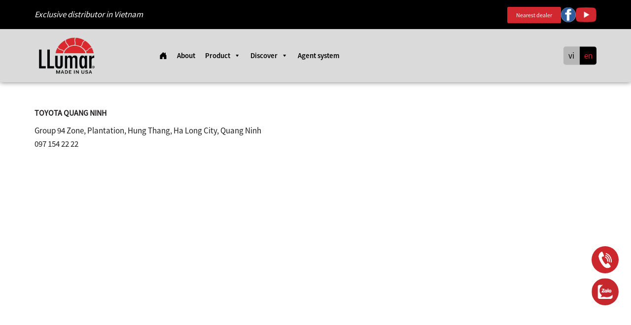

--- FILE ---
content_type: text/html; charset=UTF-8
request_url: https://llumar.com.vn/en/toyota-quang-ninh-2/
body_size: 11709
content:
<!DOCTYPE html>
<html lang="en-US" prefix="og: https://ogp.me/ns#">

<head>
	<meta charset="utf-8">
	<meta name="viewport" content="width=device-width, initial-scale=1, maximum-scale=1">
	<link rel="stylesheet" type="text/css" href="https://llumar.com.vn/wp-content/themes/icolor/css/bootstrap.min.css">
	<link rel="stylesheet" type="text/css" href="https://llumar.com.vn/wp-content/themes/icolor/css/animate.css">
	<link rel="stylesheet" href="https://llumar.com.vn/wp-content/themes/icolor/css/owl.carousel.min.css">
	<link rel="stylesheet" type="text/css" href="https://llumar.com.vn/wp-content/themes/icolor/css/style.css">
	<link rel="stylesheet" href="https://llumar.com.vn/wp-content/themes/icolor/css/mobile.css">
	<link rel="stylesheet" href="https://llumar.com.vn/wp-content/themes/icolor/css//animate.min.css" />

	<style type="text/css" media="screen">
		:root {
			--black: #000;
			--orange: #f48000;
		}

		::-webkit-scrollbar-button,
		::-webkit-scrollbar-track-piece,
		::-webkit-scrollbar-corner,
		::-webkit-resizer {
			display: none;
		}

		::-webkit-scrollbar,
		::-webkit-scrollbar-thumb,
		::-webkit-scrollbar-track {
			border: none;
			background: transparent;
			width: 5px;
		}

		::-webkit-scrollbar-thumb {
			background-color: #000;
			background-size: 1px;
			border-radius: 6px;
		}

		::-webkit-scrollbar-track {
			background-repeat: repeat-y;
			background-size: 1px;
			background-position: center top;
		}

		::selection {
			background: #cc272c;
			color: #fff;
			text-shadow: none;
		}
	</style>
	<!-- Google Tag Manager -->
	<script>
		(function(w, d, s, l, i) {
			w[l] = w[l] || [];
			w[l].push({
				'gtm.start': new Date().getTime(),
				event: 'gtm.js'
			});
			var f = d.getElementsByTagName(s)[0],
				j = d.createElement(s),
				dl = l != 'dataLayer' ? '&l=' + l : '';
			j.async = true;
			j.src =
				'https://www.googletagmanager.com/gtm.js?id=' + i + dl;
			f.parentNode.insertBefore(j, f);
		})(window, document, 'script', 'dataLayer', 'GTM-NFWXQXCC');
	</script>
	<!-- End Google Tag Manager -->
		<style>img:is([sizes="auto" i], [sizes^="auto," i]) { contain-intrinsic-size: 3000px 1500px }</style>
	<link rel="alternate" href="https://llumar.com.vn/toyota-quang-ninh/" hreflang="vi" />
<link rel="alternate" href="https://llumar.com.vn/en/toyota-quang-ninh-2/" hreflang="en" />

<!-- Search Engine Optimization by Rank Math PRO - https://rankmath.com/ -->
<title>Toyota Quang Ninh</title>
<meta name="robots" content="follow, index, max-snippet:-1, max-video-preview:-1, max-image-preview:large"/>
<link rel="canonical" href="https://llumar.com.vn/en/toyota-quang-ninh-2/" />
<meta property="og:locale" content="en_US" />
<meta property="og:type" content="article" />
<meta property="og:title" content="Toyota Quang Ninh" />
<meta property="og:url" content="https://llumar.com.vn/en/toyota-quang-ninh-2/" />
<meta property="og:site_name" content="Phim Cách Nhiệt LLumar" />
<meta property="article:author" content="https://www.facebook.com/llumarwindowfilmvietnam" />
<meta property="article:section" content="Northern" />
<meta property="og:image" content="https://llumar.com.vn/wp-content/uploads/2024/07/logollumar-10-10.png" />
<meta property="og:image:secure_url" content="https://llumar.com.vn/wp-content/uploads/2024/07/logollumar-10-10.png" />
<meta property="og:image:width" content="211" />
<meta property="og:image:height" content="211" />
<meta property="og:image:alt" content="Toyota Quang Ninh" />
<meta property="og:image:type" content="image/png" />
<meta property="article:published_time" content="2022-04-26T13:13:23+07:00" />
<meta name="twitter:card" content="summary_large_image" />
<meta name="twitter:title" content="Toyota Quang Ninh" />
<meta name="twitter:image" content="https://llumar.com.vn/wp-content/uploads/2024/07/logollumar-10-10.png" />
<script type="application/ld+json" class="rank-math-schema-pro">{"@context":"https://schema.org","@graph":[{"@type":"Organization","@id":"https://llumar.com.vn/#organization","name":"Phim C\u00e1ch Nhi\u1ec7t LLumar","url":"https://llumar.com.vn","logo":{"@type":"ImageObject","@id":"https://llumar.com.vn/#logo","url":"https://llumar.com.vn/wp-content/uploads/2024/07/logollumar-10-10.png","contentUrl":"https://llumar.com.vn/wp-content/uploads/2024/07/logollumar-10-10.png","caption":"Phim C\u00e1ch Nhi\u1ec7t LLumar","inLanguage":"en-US","width":"211","height":"211"}},{"@type":"WebSite","@id":"https://llumar.com.vn/#website","url":"https://llumar.com.vn","name":"Phim C\u00e1ch Nhi\u1ec7t LLumar","alternateName":"Phim C\u00e1ch Nhi\u1ec7t LLumar | Chu\u1ea9n M\u1ef1c Phim C\u00e1ch Nhi\u1ec7t \u0110\u1ebfn T\u1eeb M\u1ef9","publisher":{"@id":"https://llumar.com.vn/#organization"},"inLanguage":"en-US"},{"@type":"ImageObject","@id":"https://llumar.com.vn/wp-content/uploads/2024/07/logollumar-10-10.png","url":"https://llumar.com.vn/wp-content/uploads/2024/07/logollumar-10-10.png","width":"211","height":"211","inLanguage":"en-US"},{"@type":"BreadcrumbList","@id":"https://llumar.com.vn/en/toyota-quang-ninh-2/#breadcrumb","itemListElement":[{"@type":"ListItem","position":"1","item":{"@id":"https://llumar.com.vn","name":"Trang ch\u1ee7"}},{"@type":"ListItem","position":"2","item":{"@id":"https://llumar.com.vn/en/northern/","name":"Northern"}},{"@type":"ListItem","position":"3","item":{"@id":"https://llumar.com.vn/en/toyota-quang-ninh-2/","name":"Toyota Quang Ninh"}}]},{"@type":"WebPage","@id":"https://llumar.com.vn/en/toyota-quang-ninh-2/#webpage","url":"https://llumar.com.vn/en/toyota-quang-ninh-2/","name":"Toyota Quang Ninh","datePublished":"2022-04-26T13:13:23+07:00","dateModified":"2022-04-26T13:13:23+07:00","isPartOf":{"@id":"https://llumar.com.vn/#website"},"primaryImageOfPage":{"@id":"https://llumar.com.vn/wp-content/uploads/2024/07/logollumar-10-10.png"},"inLanguage":"en-US","breadcrumb":{"@id":"https://llumar.com.vn/en/toyota-quang-ninh-2/#breadcrumb"}},{"@type":"Person","@id":"https://llumar.com.vn/en/author/adminllumar/","name":"LLumar","url":"https://llumar.com.vn/en/author/adminllumar/","image":{"@type":"ImageObject","@id":"https://llumar.com.vn/wp-content/uploads/2024/07/logollumar-10-10.png","url":"https://llumar.com.vn/wp-content/uploads/2024/07/logollumar-10-10.png","caption":"LLumar","inLanguage":"en-US"},"sameAs":["https://llumar.com.vn/","https://www.facebook.com/llumarwindowfilmvietnam","https://www.youtube.com/channel/UCXF-U53yltAy0otiyyGoyMQ","admin@llumar"],"worksFor":{"@id":"https://llumar.com.vn/#organization"}},{"@type":"NewsArticle","headline":"Toyota Quang Ninh","datePublished":"2022-04-26T13:13:23+07:00","dateModified":"2022-04-26T13:13:23+07:00","articleSection":"Northern, Quang Ninh","author":{"@id":"https://llumar.com.vn/en/author/adminllumar/","name":"LLumar"},"publisher":{"@id":"https://llumar.com.vn/#organization"},"copyrightYear":"2022","copyrightHolder":{"@id":"https://llumar.com.vn/#organization"},"name":"Toyota Quang Ninh","@id":"https://llumar.com.vn/en/toyota-quang-ninh-2/#richSnippet","isPartOf":{"@id":"https://llumar.com.vn/en/toyota-quang-ninh-2/#webpage"},"image":{"@id":"https://llumar.com.vn/wp-content/uploads/2024/07/logollumar-10-10.png"},"inLanguage":"en-US","mainEntityOfPage":{"@id":"https://llumar.com.vn/en/toyota-quang-ninh-2/#webpage"}}]}</script>
<!-- /Rank Math WordPress SEO plugin -->

<link rel='dns-prefetch' href='//static.addtoany.com' />
<link rel="alternate" type="application/rss+xml" title="PHIM CÁCH NHIỆT LLUMAR &raquo; Feed" href="https://llumar.com.vn/en/feed/" />
<link rel="alternate" type="application/rss+xml" title="PHIM CÁCH NHIỆT LLUMAR &raquo; Comments Feed" href="https://llumar.com.vn/en/comments/feed/" />
<script type="text/javascript">
/* <![CDATA[ */
window._wpemojiSettings = {"baseUrl":"https:\/\/s.w.org\/images\/core\/emoji\/16.0.1\/72x72\/","ext":".png","svgUrl":"https:\/\/s.w.org\/images\/core\/emoji\/16.0.1\/svg\/","svgExt":".svg","source":{"concatemoji":"https:\/\/llumar.com.vn\/wp-includes\/js\/wp-emoji-release.min.js?ver=6.8.3"}};
/*! This file is auto-generated */
!function(s,n){var o,i,e;function c(e){try{var t={supportTests:e,timestamp:(new Date).valueOf()};sessionStorage.setItem(o,JSON.stringify(t))}catch(e){}}function p(e,t,n){e.clearRect(0,0,e.canvas.width,e.canvas.height),e.fillText(t,0,0);var t=new Uint32Array(e.getImageData(0,0,e.canvas.width,e.canvas.height).data),a=(e.clearRect(0,0,e.canvas.width,e.canvas.height),e.fillText(n,0,0),new Uint32Array(e.getImageData(0,0,e.canvas.width,e.canvas.height).data));return t.every(function(e,t){return e===a[t]})}function u(e,t){e.clearRect(0,0,e.canvas.width,e.canvas.height),e.fillText(t,0,0);for(var n=e.getImageData(16,16,1,1),a=0;a<n.data.length;a++)if(0!==n.data[a])return!1;return!0}function f(e,t,n,a){switch(t){case"flag":return n(e,"\ud83c\udff3\ufe0f\u200d\u26a7\ufe0f","\ud83c\udff3\ufe0f\u200b\u26a7\ufe0f")?!1:!n(e,"\ud83c\udde8\ud83c\uddf6","\ud83c\udde8\u200b\ud83c\uddf6")&&!n(e,"\ud83c\udff4\udb40\udc67\udb40\udc62\udb40\udc65\udb40\udc6e\udb40\udc67\udb40\udc7f","\ud83c\udff4\u200b\udb40\udc67\u200b\udb40\udc62\u200b\udb40\udc65\u200b\udb40\udc6e\u200b\udb40\udc67\u200b\udb40\udc7f");case"emoji":return!a(e,"\ud83e\udedf")}return!1}function g(e,t,n,a){var r="undefined"!=typeof WorkerGlobalScope&&self instanceof WorkerGlobalScope?new OffscreenCanvas(300,150):s.createElement("canvas"),o=r.getContext("2d",{willReadFrequently:!0}),i=(o.textBaseline="top",o.font="600 32px Arial",{});return e.forEach(function(e){i[e]=t(o,e,n,a)}),i}function t(e){var t=s.createElement("script");t.src=e,t.defer=!0,s.head.appendChild(t)}"undefined"!=typeof Promise&&(o="wpEmojiSettingsSupports",i=["flag","emoji"],n.supports={everything:!0,everythingExceptFlag:!0},e=new Promise(function(e){s.addEventListener("DOMContentLoaded",e,{once:!0})}),new Promise(function(t){var n=function(){try{var e=JSON.parse(sessionStorage.getItem(o));if("object"==typeof e&&"number"==typeof e.timestamp&&(new Date).valueOf()<e.timestamp+604800&&"object"==typeof e.supportTests)return e.supportTests}catch(e){}return null}();if(!n){if("undefined"!=typeof Worker&&"undefined"!=typeof OffscreenCanvas&&"undefined"!=typeof URL&&URL.createObjectURL&&"undefined"!=typeof Blob)try{var e="postMessage("+g.toString()+"("+[JSON.stringify(i),f.toString(),p.toString(),u.toString()].join(",")+"));",a=new Blob([e],{type:"text/javascript"}),r=new Worker(URL.createObjectURL(a),{name:"wpTestEmojiSupports"});return void(r.onmessage=function(e){c(n=e.data),r.terminate(),t(n)})}catch(e){}c(n=g(i,f,p,u))}t(n)}).then(function(e){for(var t in e)n.supports[t]=e[t],n.supports.everything=n.supports.everything&&n.supports[t],"flag"!==t&&(n.supports.everythingExceptFlag=n.supports.everythingExceptFlag&&n.supports[t]);n.supports.everythingExceptFlag=n.supports.everythingExceptFlag&&!n.supports.flag,n.DOMReady=!1,n.readyCallback=function(){n.DOMReady=!0}}).then(function(){return e}).then(function(){var e;n.supports.everything||(n.readyCallback(),(e=n.source||{}).concatemoji?t(e.concatemoji):e.wpemoji&&e.twemoji&&(t(e.twemoji),t(e.wpemoji)))}))}((window,document),window._wpemojiSettings);
/* ]]> */
</script>
<style id='wp-emoji-styles-inline-css' type='text/css'>

	img.wp-smiley, img.emoji {
		display: inline !important;
		border: none !important;
		box-shadow: none !important;
		height: 1em !important;
		width: 1em !important;
		margin: 0 0.07em !important;
		vertical-align: -0.1em !important;
		background: none !important;
		padding: 0 !important;
	}
</style>
<style id='classic-theme-styles-inline-css' type='text/css'>
/*! This file is auto-generated */
.wp-block-button__link{color:#fff;background-color:#32373c;border-radius:9999px;box-shadow:none;text-decoration:none;padding:calc(.667em + 2px) calc(1.333em + 2px);font-size:1.125em}.wp-block-file__button{background:#32373c;color:#fff;text-decoration:none}
</style>
<style id='rank-math-toc-block-style-inline-css' type='text/css'>
.wp-block-rank-math-toc-block nav ol{counter-reset:item}.wp-block-rank-math-toc-block nav ol li{display:block}.wp-block-rank-math-toc-block nav ol li:before{content:counters(item, ".") ". ";counter-increment:item}

</style>
<link rel='stylesheet' id='contact-form-7-css' href='https://llumar.com.vn/wp-content/plugins/contact-form-7/includes/css/styles.css?ver=5.9.7' type='text/css' media='all' />
<link rel='stylesheet' id='kk-star-ratings-css' href='https://llumar.com.vn/wp-content/plugins/kk-star-ratings/src/core/public/css/kk-star-ratings.min.css?ver=5.4.10.2' type='text/css' media='all' />
<link rel='stylesheet' id='megamenu-css' href='https://llumar.com.vn/wp-content/uploads/maxmegamenu/style_en_us.css?ver=c91e3a' type='text/css' media='all' />
<link rel='stylesheet' id='dashicons-css' href='https://llumar.com.vn/wp-includes/css/dashicons.min.css?ver=6.8.3' type='text/css' media='all' />
<link rel='stylesheet' id='addtoany-css' href='https://llumar.com.vn/wp-content/plugins/add-to-any/addtoany.min.css?ver=1.16' type='text/css' media='all' />
<script type="text/javascript" id="addtoany-core-js-before">
/* <![CDATA[ */
window.a2a_config=window.a2a_config||{};a2a_config.callbacks=[];a2a_config.overlays=[];a2a_config.templates={};
/* ]]> */
</script>
<script type="text/javascript" defer src="https://static.addtoany.com/menu/page.js" id="addtoany-core-js"></script>
<script type="text/javascript" src="https://llumar.com.vn/wp-includes/js/jquery/jquery.min.js?ver=3.7.1" id="jquery-core-js"></script>
<script type="text/javascript" src="https://llumar.com.vn/wp-includes/js/jquery/jquery-migrate.min.js?ver=3.4.1" id="jquery-migrate-js"></script>
<script type="text/javascript" defer src="https://llumar.com.vn/wp-content/plugins/add-to-any/addtoany.min.js?ver=1.1" id="addtoany-jquery-js"></script>
<link rel="https://api.w.org/" href="https://llumar.com.vn/wp-json/" /><link rel="alternate" title="JSON" type="application/json" href="https://llumar.com.vn/wp-json/wp/v2/posts/1216" /><link rel="EditURI" type="application/rsd+xml" title="RSD" href="https://llumar.com.vn/xmlrpc.php?rsd" />
<meta name="generator" content="WordPress 6.8.3" />
<link rel='shortlink' href='https://llumar.com.vn/?p=1216' />
<link rel="alternate" title="oEmbed (JSON)" type="application/json+oembed" href="https://llumar.com.vn/wp-json/oembed/1.0/embed?url=https%3A%2F%2Fllumar.com.vn%2Fen%2Ftoyota-quang-ninh-2%2F" />
<link rel="alternate" title="oEmbed (XML)" type="text/xml+oembed" href="https://llumar.com.vn/wp-json/oembed/1.0/embed?url=https%3A%2F%2Fllumar.com.vn%2Fen%2Ftoyota-quang-ninh-2%2F&#038;format=xml" />
<meta name="generator" content="Elementor 3.33.1; features: additional_custom_breakpoints; settings: css_print_method-external, google_font-enabled, font_display-auto">
			<style>
				.e-con.e-parent:nth-of-type(n+4):not(.e-lazyloaded):not(.e-no-lazyload),
				.e-con.e-parent:nth-of-type(n+4):not(.e-lazyloaded):not(.e-no-lazyload) * {
					background-image: none !important;
				}
				@media screen and (max-height: 1024px) {
					.e-con.e-parent:nth-of-type(n+3):not(.e-lazyloaded):not(.e-no-lazyload),
					.e-con.e-parent:nth-of-type(n+3):not(.e-lazyloaded):not(.e-no-lazyload) * {
						background-image: none !important;
					}
				}
				@media screen and (max-height: 640px) {
					.e-con.e-parent:nth-of-type(n+2):not(.e-lazyloaded):not(.e-no-lazyload),
					.e-con.e-parent:nth-of-type(n+2):not(.e-lazyloaded):not(.e-no-lazyload) * {
						background-image: none !important;
					}
				}
			</style>
			<link rel="icon" href="https://llumar.com.vn/wp-content/uploads/2022/04/cropped-logollumar-10-1-32x32.png" sizes="32x32" />
<link rel="icon" href="https://llumar.com.vn/wp-content/uploads/2022/04/cropped-logollumar-10-1-192x192.png" sizes="192x192" />
<link rel="apple-touch-icon" href="https://llumar.com.vn/wp-content/uploads/2022/04/cropped-logollumar-10-1-180x180.png" />
<meta name="msapplication-TileImage" content="https://llumar.com.vn/wp-content/uploads/2022/04/cropped-logollumar-10-1-270x270.png" />
<style type="text/css">/** Mega Menu CSS: fs **/</style>
</head>

<body>
	<!-- Google Tag Manager (noscript) -->
	<noscript><iframe src="https://www.googletagmanager.com/ns.html?id=GTM-NFWXQXCC" height="0" width="0" style="display:none;visibility:hidden"></iframe></noscript>
	<!-- End Google Tag Manager (noscript) -->
			<section class="header_top pc">
			<div class="container">
				<div class="header_top_wrap">
					<div class="top_right">
						Exclusive distributor in Vietnam					</div>
					<div class="top_wrap">
						<div class="agency">
							<a href="/en/agent-system/">
								Nearest dealer							</a>
						</div>
						<div class="social_network">
															<a class="social_item" target="_blank" href="#">
									<img src="https://llumar.com.vn/wp-content/uploads/2024/06/facebook-05.webp" alt="" width="30" height="30" loading="eager">
								</a>
															<a class="social_item" target="_blank" href="#">
									<img src="https://llumar.com.vn/wp-content/uploads/2024/06/youtube-05.webp" alt="" width="30" height="30" loading="eager">
								</a>
													</div>
					</div>
				</div>
			</div>
		</section>
		<style>
		#mega-menu-wrap-mainmenu #mega-menu-mainmenu > li.mega-menu-item:first-child > a.mega-menu-link{
			display: flex;
			align-items: center;
		}
	</style>
	<header class="nav-down header">
		<div class="container">
			<div class="wrap-header row d-flex flex-wrap">
				<div class="wrap-logo col-lg-2 col-sm-2 col-xs-6">
					<a href="https://llumar.com.vn/en/home" class="logo" title="">
						<!-- <img src="https://llumar.com.vn/wp-content/themes/icolor/images/logollumar-10-10.svg" alt=""> -->
						<img src="https://llumar.com.vn/wp-content/uploads/2024/06/logollumar-10-10-10-02.svg" alt="" width="130" height="73" loading="eager">
					</a>
				</div>

				<div class="wrap-header-right col-lg-9 col-sm-9 col-xs-6">
					<div class="wrap_menu_icon">
						<!-- <img src="https://llumar.com.vn/wp-content/themes/icolor/images/icon_menu_2.png" alt=""> -->MENU
					</div>
					<div class="agency mb">
						<a href="/en/agent-system/">
								Nearest dealer							</a>
					</div>
					<div class="wrap-menu-mobile">
						<div class="mobile_menu_hild">
							<img src="https://llumar.com.vn/wp-content/themes/icolor/images/icon_times.png" alt="">
						</div>
						<div class="menu_mobile_content">
							<div class="poly_2">
								<div class="wrap_menu_logo">
									<img src="https://llumar.com.vn/wp-content/themes/icolor/images/logollumar2-01.svg" alt="">
								</div>
								<div class="poly_2_item">
										<li class="lang-item lang-item-3 lang-item-vi lang-item-first"><a  lang="vi" hreflang="vi" href="https://llumar.com.vn/toyota-quang-ninh/">vi</a></li>
	<li class="lang-item lang-item-75 lang-item-en current-lang"><a  lang="en-US" hreflang="en-US" href="https://llumar.com.vn/en/toyota-quang-ninh-2/">en</a></li>
								</div>
							</div>
							<div id="mega-menu-wrap-menumobile" class="mega-menu-wrap"><div class="mega-menu-toggle"><div class="mega-toggle-blocks-left"></div><div class="mega-toggle-blocks-center"></div><div class="mega-toggle-blocks-right"><div class='mega-toggle-block mega-menu-toggle-animated-block mega-toggle-block-1' id='mega-toggle-block-1'><button aria-label="Toggle Menu" class="mega-toggle-animated mega-toggle-animated-slider" type="button" aria-expanded="false">
                  <span class="mega-toggle-animated-box">
                    <span class="mega-toggle-animated-inner"></span>
                  </span>
                </button></div></div></div><ul id="mega-menu-menumobile" class="mega-menu max-mega-menu mega-menu-horizontal mega-no-js" data-event="hover_intent" data-effect="fade_up" data-effect-speed="200" data-effect-mobile="disabled" data-effect-speed-mobile="0" data-mobile-force-width="body" data-second-click="go" data-document-click="collapse" data-vertical-behaviour="standard" data-breakpoint="768" data-unbind="true" data-mobile-state="collapse_all" data-hover-intent-timeout="300" data-hover-intent-interval="100"><li class='mega-menu-item mega-menu-item-type-post_type mega-menu-item-object-page mega-menu-item-home mega-align-bottom-left mega-menu-flyout mega-menu-item-1455' id='mega-menu-item-1455'><a class="mega-menu-link" href="https://llumar.com.vn/en/home/" tabindex="0">Home</a></li><li class='mega-menu-item mega-menu-item-type-post_type mega-menu-item-object-page mega-align-bottom-left mega-menu-flyout mega-menu-item-1451' id='mega-menu-item-1451'><a class="mega-menu-link" href="https://llumar.com.vn/en/about/" tabindex="0">About</a></li><li class='mega-menu-item mega-menu-item-type-post_type mega-menu-item-object-page mega-menu-item-has-children mega-align-bottom-left mega-menu-flyout mega-menu-item-1454' id='mega-menu-item-1454'><a class="mega-menu-link" href="https://llumar.com.vn/en/page-product/" aria-haspopup="true" aria-expanded="false" tabindex="0">Product<span class="mega-indicator"></span></a>
<ul class="mega-sub-menu">
<li class='mega-menu-item mega-menu-item-type-post_type mega-menu-item-object-page mega-menu-item-has-children mega-menu-item-1988' id='mega-menu-item-1988'><a class="mega-menu-link" href="https://llumar.com.vn/en/basic-film-series/" aria-haspopup="true" aria-expanded="false">Basic Series<span class="mega-indicator"></span></a>
	<ul class="mega-sub-menu">
<li class='mega-menu-item mega-menu-item-type-post_type mega-menu-item-object-page mega-menu-item-2103' id='mega-menu-item-2103'><a class="mega-menu-link" href="https://llumar.com.vn/en/deluxe-package/">Deluxe Package</a></li><li class='mega-menu-item mega-menu-item-type-post_type mega-menu-item-object-page mega-menu-item-2102' id='mega-menu-item-2102'><a class="mega-menu-link" href="https://llumar.com.vn/en/premium-package/">Premium Package</a></li><li class='mega-menu-item mega-menu-item-type-post_type mega-menu-item-object-page mega-menu-item-2101' id='mega-menu-item-2101'><a class="mega-menu-link" href="https://llumar.com.vn/en/standard-package/">Standard Package</a></li>	</ul>
</li><li class='mega-menu-item mega-menu-item-type-post_type mega-menu-item-object-page mega-menu-item-has-children mega-menu-item-1989' id='mega-menu-item-1989'><a class="mega-menu-link" href="https://llumar.com.vn/en/exclusive-film-series/" aria-haspopup="true" aria-expanded="false">Exclusive Series<span class="mega-indicator"></span></a>
	<ul class="mega-sub-menu">
<li class='mega-menu-item mega-menu-item-type-post_type mega-menu-item-object-page mega-menu-item-2099' id='mega-menu-item-2099'><a class="mega-menu-link" href="https://llumar.com.vn/en/package-llumar-x/">Package Llumar X</a></li><li class='mega-menu-item mega-menu-item-type-post_type mega-menu-item-object-page mega-menu-item-2100' id='mega-menu-item-2100'><a class="mega-menu-link" href="https://llumar.com.vn/en/llumar-pack-70/">Package Llumar 70</a></li>	</ul>
</li></ul>
</li><li class='mega-menu-item mega-menu-item-type-post_type mega-menu-item-object-page mega-menu-item-has-children mega-align-bottom-left mega-menu-flyout mega-menu-item-1453' id='mega-menu-item-1453'><a class="mega-menu-link" href="https://llumar.com.vn/en/home/discover/" aria-haspopup="true" aria-expanded="false" tabindex="0">Discover<span class="mega-indicator"></span></a>
<ul class="mega-sub-menu">
<li class='mega-menu-item mega-menu-item-type-taxonomy mega-menu-item-object-category mega-menu-item-1458' id='mega-menu-item-1458'><a class="mega-menu-link" href="https://llumar.com.vn/en/discover-cat/endow/">Endow</a></li><li class='mega-menu-item mega-menu-item-type-taxonomy mega-menu-item-object-category mega-menu-item-1460' id='mega-menu-item-1460'><a class="mega-menu-link" href="https://llumar.com.vn/en/discover-cat/experience/">Experience</a></li><li class='mega-menu-item mega-menu-item-type-taxonomy mega-menu-item-object-category mega-menu-item-1461' id='mega-menu-item-1461'><a class="mega-menu-link" href="https://llumar.com.vn/en/discover-cat/news/">News</a></li><li class='mega-menu-item mega-menu-item-type-taxonomy mega-menu-item-object-category mega-menu-item-1459' id='mega-menu-item-1459'><a class="mega-menu-link" href="https://llumar.com.vn/en/discover-cat/event/">Event</a></li></ul>
</li><li class='mega-menu-item mega-menu-item-type-post_type mega-menu-item-object-page mega-align-bottom-left mega-menu-flyout mega-menu-item-1450' id='mega-menu-item-1450'><a class="mega-menu-link" href="https://llumar.com.vn/en/agent-system/" tabindex="0">Agent system</a></li><li class='mega-menu-item mega-menu-item-type-post_type mega-menu-item-object-page mega-align-bottom-left mega-menu-flyout mega-menu-item-1452' id='mega-menu-item-1452'><a class="mega-menu-link" href="https://llumar.com.vn/en/electronic-warranty/" tabindex="0">Electronic warranty</a></li></ul></div>						</div>
					</div>
					<div class="wrap-menu">
						<div id="mega-menu-wrap-mainmenu" class="mega-menu-wrap"><div class="mega-menu-toggle"><div class="mega-toggle-blocks-left"></div><div class="mega-toggle-blocks-center"></div><div class="mega-toggle-blocks-right"><div class='mega-toggle-block mega-menu-toggle-animated-block mega-toggle-block-1' id='mega-toggle-block-1'><button aria-label="Toggle Menu" class="mega-toggle-animated mega-toggle-animated-slider" type="button" aria-expanded="false">
                  <span class="mega-toggle-animated-box">
                    <span class="mega-toggle-animated-inner"></span>
                  </span>
                </button></div></div></div><ul id="mega-menu-mainmenu" class="mega-menu max-mega-menu mega-menu-horizontal mega-no-js" data-event="hover_intent" data-effect="fade_up" data-effect-speed="200" data-effect-mobile="disabled" data-effect-speed-mobile="0" data-mobile-force-width="body" data-second-click="go" data-document-click="collapse" data-vertical-behaviour="standard" data-breakpoint="768" data-unbind="true" data-mobile-state="collapse_all" data-hover-intent-timeout="300" data-hover-intent-interval="100"><li class='mega-menu-item mega-menu-item-type-post_type mega-menu-item-object-page mega-menu-item-home mega-align-bottom-left mega-menu-flyout mega-menu-item-342' id='mega-menu-item-342'><a class="mega-menu-link" href="https://llumar.com.vn/en/home/" tabindex="0"><svg xmlns="http://www.w3.org/2000/svg" width="16" height="16" fill="currentColor" class="bi bi-house-door-fill" viewBox="0 0 16 16">   <path d="M6.5 14.5v-3.505c0-.245.25-.495.5-.495h2c.25 0 .5.25.5.5v3.5a.5.5 0 0 0 .5.5h4a.5.5 0 0 0 .5-.5v-7a.5.5 0 0 0-.146-.354L13 5.793V2.5a.5.5 0 0 0-.5-.5h-1a.5.5 0 0 0-.5.5v1.293L8.354 1.146a.5.5 0 0 0-.708 0l-6 6A.5.5 0 0 0 1.5 7.5v7a.5.5 0 0 0 .5.5h4a.5.5 0 0 0 .5-.5"/> </svg></a></li><li class='mega-menu-item mega-menu-item-type-post_type mega-menu-item-object-page mega-align-bottom-left mega-menu-flyout mega-menu-item-539' id='mega-menu-item-539'><a class="mega-menu-link" href="https://llumar.com.vn/en/about/" tabindex="0">About</a></li><li class='mega-menu-item mega-menu-item-type-post_type mega-menu-item-object-page mega-menu-item-has-children mega-align-bottom-left mega-menu-flyout mega-menu-item-4766' id='mega-menu-item-4766'><a class="mega-menu-link" href="https://llumar.com.vn/en/page-product/" aria-haspopup="true" aria-expanded="false" tabindex="0">Product<span class="mega-indicator"></span></a>
<ul class="mega-sub-menu">
<li class='mega-menu-item mega-menu-item-type-post_type mega-menu-item-object-page mega-menu-item-has-children mega-menu-item-2002' id='mega-menu-item-2002'><a class="mega-menu-link" href="https://llumar.com.vn/en/exclusive-film-series/" aria-haspopup="true" aria-expanded="false">Exclusive Series<span class="mega-indicator"></span></a>
	<ul class="mega-sub-menu">
<li class='mega-menu-item mega-menu-item-type-post_type mega-menu-item-object-page mega-menu-item-2091' id='mega-menu-item-2091'><a class="mega-menu-link" href="https://llumar.com.vn/en/package-llumar-x/">Llumar X Package</a></li><li class='mega-menu-item mega-menu-item-type-post_type mega-menu-item-object-page mega-menu-item-2092' id='mega-menu-item-2092'><a class="mega-menu-link" href="https://llumar.com.vn/en/llumar-pack-70/">Llumar 70 Package</a></li>	</ul>
</li><li class='mega-menu-item mega-menu-item-type-post_type mega-menu-item-object-page mega-menu-item-has-children mega-menu-item-2001' id='mega-menu-item-2001'><a class="mega-menu-link" href="https://llumar.com.vn/en/basic-film-series/" aria-haspopup="true" aria-expanded="false">Basic Series<span class="mega-indicator"></span></a>
	<ul class="mega-sub-menu">
<li class='mega-menu-item mega-menu-item-type-post_type mega-menu-item-object-page mega-menu-item-2090' id='mega-menu-item-2090'><a class="mega-menu-link" href="https://llumar.com.vn/en/deluxe-package/">Deluxe Package</a></li><li class='mega-menu-item mega-menu-item-type-post_type mega-menu-item-object-page mega-menu-item-2089' id='mega-menu-item-2089'><a class="mega-menu-link" href="https://llumar.com.vn/en/premium-package/">Premium Package</a></li><li class='mega-menu-item mega-menu-item-type-post_type mega-menu-item-object-page mega-menu-item-2088' id='mega-menu-item-2088'><a class="mega-menu-link" href="https://llumar.com.vn/en/standard-package/">Standard Package</a></li>	</ul>
</li></ul>
</li><li class='mega-menu-item mega-menu-item-type-post_type mega-menu-item-object-page mega-menu-item-has-children mega-align-bottom-left mega-menu-flyout mega-menu-item-546' id='mega-menu-item-546'><a class="mega-menu-link" href="https://llumar.com.vn/en/home/discover/" aria-haspopup="true" aria-expanded="false" tabindex="0">Discover<span class="mega-indicator"></span></a>
<ul class="mega-sub-menu">
<li class='mega-menu-item mega-menu-item-type-taxonomy mega-menu-item-object-category mega-menu-item-548' id='mega-menu-item-548'><a class="mega-menu-link" href="https://llumar.com.vn/en/discover-cat/endow/">Promotion</a></li><li class='mega-menu-item mega-menu-item-type-taxonomy mega-menu-item-object-category mega-menu-item-550' id='mega-menu-item-550'><a class="mega-menu-link" href="https://llumar.com.vn/en/discover-cat/experience/">Experience</a></li><li class='mega-menu-item mega-menu-item-type-taxonomy mega-menu-item-object-category mega-menu-item-551' id='mega-menu-item-551'><a class="mega-menu-link" href="https://llumar.com.vn/en/discover-cat/news/">News</a></li><li class='mega-menu-item mega-menu-item-type-taxonomy mega-menu-item-object-category mega-menu-item-549' id='mega-menu-item-549'><a class="mega-menu-link" href="https://llumar.com.vn/en/discover-cat/event/">Event</a></li></ul>
</li><li class='mega-menu-item mega-menu-item-type-post_type mega-menu-item-object-page mega-align-bottom-left mega-menu-flyout mega-menu-item-538' id='mega-menu-item-538'><a class="mega-menu-link" href="https://llumar.com.vn/en/agent-system/" tabindex="0">Agent system</a></li></ul></div>					</div>
				</div>
				<div class="wrap-header-icon col-lg-1 col-sm-1">
					<div class="poly">
							<li class="lang-item lang-item-3 lang-item-vi lang-item-first"><a  lang="vi" hreflang="vi" href="https://llumar.com.vn/toyota-quang-ninh/">vi</a></li>
	<li class="lang-item lang-item-75 lang-item-en current-lang"><a  lang="en-US" hreflang="en-US" href="https://llumar.com.vn/en/toyota-quang-ninh-2/">en</a></li>
					</div>
				</div>
			</div>
		</div>
	</header><link rel="stylesheet" type="text/css" href="https://llumar.com.vn/wp-content/themes/icolor/css/style.css">
<section id="complete_article">
	<div class="container">
		<div class="complete_article_projects">
			<p class="maps_title">Toyota Quang Ninh</p>
							<div class="information_item">
					<div class="infomation_item_content">
						<div class="infomation_address">
							Group 94 Zone, Plantation, Hung Thang, Ha Long City, Quang Ninh						</div>
						<div class="infomation_phone">
							097 154 22 22						</div>
						<div class="infomation_maps">
							<p><iframe src="https://www.google.com/maps/embed?pb=!1m18!1m12!1m3!1d3725.9276085829424!2d106.97899471540171!3d20.955422095652775!2m3!1f0!2f0!3f0!3m2!1i1024!2i768!4f13.1!3m3!1m2!1s0x314a5fce8f9744e7%3A0xc45cd2f3998a640b!2sToyota%20Qu%E1%BA%A3ng%20Ninh!5e0!3m2!1sen!2s!4v1650867245712!5m2!1sen!2s" width="600" height="450" style="border:0;" allowfullscreen="" loading="lazy" referrerpolicy="no-referrer-when-downgrade"></iframe></p>
						</div>
					</div>
				</div>
					</div>
	</div>
</section>
<style type="text/css" media="screen">
	section#complete_article {
		padding: 50px 0;
	}

	section#complete_article .complete_article_projects h2 {
		text-align: center;
	}

	section#complete_article p.maps_title {
		font-size: 16px;
		font-weight: 600;
		text-transform: uppercase;
	}

	section#complete_article .infomation_maps {
		width: 100%;
		height: auto;
		margin-top: 10px;
	}

	section#complete_article .infomation_maps iframe {
		width: 100%;
		max-height: 300px;
	}

	@media (max-width:480px) {
		section#complete_article .complete_article_projects h2 {
			font-size: 26px;
		}
	}
</style><style>
  .fixed_mobile {
    display: none;
  }

  div#fixed {
    display: grid;
    grid-template-columns: 1fr 1fr 1fr;
    column-gap: 1px;
    text-align: center;
    background-color: #dcdcdc;
    position: fixed;
    bottom: -1px;
    width: 100%;
    z-index: 9999;
  }

  div#fixed .fixed_item {
    background-color: #ffffff;
    padding: 15px 5px 0 5px;
  }

  div#fixed .fixed_item_img {
    margin-bottom: 5px;
  }

  div#fixed a {
    text-decoration: none;
    color: #000000;
    font-size: 10px;
  }

  div#fixed a:hover {
    text-decoration: none;
  }

  div#fixed a p {
    font-size: 8px;
    text-transform: uppercase;
  }

  div#form_footer {
    margin: 30px auto;
    text-align: center;
  }

  .modal-content {
    top: 50%;
    max-width: 600px;
    width: 100%;
    left: 50%;
    transform: translate(-50%, -50%);
  }

  .modal-content button span {
    margin-right: 5px;
    color: red;
  }

  div#form_footer .form_title {
    font-size: 22px;
    color: #000;
    text-transform: uppercase;
    font-weight: 600;
  }

  div#form_footer .your_name input,
  div#form_footer .your_phone input,
  div#form_footer .your_option select {
    padding: 10px;
    width: 400px;
    margin-bottom: 20px;
    background-color: transparent;
    border: 2px solid #000;
    color: #000;
  }

  div#form_footer .your_name input:focus,
  div#form_footer .your_phone input:focus,
  div#form_footer .your_option select:focus {
    outline: none;
  }

  div#form_footer .your_name input::placeholder,
  div#form_footer .your_phone input::placeholder {
    color: #000;
  }

  div#form_footer .your_option option {
    color: #000000;
    padding: 10px;
  }

  span.wpcf7-spinner {
    display: none;
  }

  div#form_footer input[type="submit"],
  div#form_footer input[type="submit"] {
    -webkit-appearance: button;
    appearance: button;
    cursor: pointer;
    background-color: #cc272c;
    padding: 10px 30px;
    border: none;
    border-radius: 20px;
    color: #fff;
  }

  @media (max-width:480px) {
    .modal-content {
      max-width: 100%;
    }

    #supportfix ul li .txt {
      display: none!important;
    }

    div#form_footer .your_name input,
    div#form_footer .your_phone input,
    div#form_footer .your_option select {
      width: 350px;
    }
  }
</style>
<section id="footer">
  <div class="path"></div>
      <footer class="footer">
      <div class="wrap-menu">
        <div class="menu-child-menu-eg-container"><ul id="main-menu-child" class="menu-child"><li id="menu-item-714" class="menu-item menu-item-type-post_type menu-item-object-page menu-item-714"><a href="https://llumar.com.vn/en/about/">About</a></li>
<li id="menu-item-713" class="menu-item menu-item-type-post_type menu-item-object-page menu-item-713"><a href="https://llumar.com.vn/en/agent-system/">Agent system</a></li>
</ul></div>      </div>
      <div class="footer_content">
        <div class="tru_so">
          <div class="kn_mobile"><span class="kn_mobile_text">CONNECT WITH LLUMAR</span><br />
<a href="https://www.facebook.com/llumarwindowfilmvietnam" target="_blank" rel="noopener"><img decoding="async" class="alignnone size-full wp-image-568" src="https://llumar.com.vn/wp-content/uploads/2022/04/icon_facebook-01.png" alt="" width="20" height="20" /></a><a href="https://zalo.me/llumarvn" target="_blank" rel="noopener"><img decoding="async" class="alignnone size-full wp-image-571" src="https://llumar.com.vn/wp-content/uploads/2022/04/icon_zalo-01.png" alt="" width="26" height="25" /></a><a href="https://www.youtube.com/channel/UCXF-U53yltAy0otiyyGoyMQ" target="_blank" rel="noopener"><img decoding="async" class="alignnone size-full wp-image-570" src="https://llumar.com.vn/wp-content/uploads/2022/04/icon_youtobe-01.png" alt="" width="21" height="21" /></a><a href="#"><img loading="lazy" decoding="async" class="alignnone size-full wp-image-569" src="https://llumar.com.vn/wp-content/uploads/2022/04/icon_insta-01.png" alt="" width="21" height="21" /></a></div>
<div>
<p><span style="font-size: 14pt;"><strong>FIVE STAR FILMS CO., LTD</strong></span></p>
<p>Head office: LLumar Building, 96 Dich Vong Hau, Hanoi<br />
Phone: (024) 3765 9988<br />
Email: online@llumar.com.vn<br />
Hotline: 090 583 7997</p>
</div>
<div class="chi_nhanh_mn">
<p><span style="font-size: 14pt;"><strong>SOUTHERN BRANCH</strong></span></p>
<p>Address: 43/1 Cong Hoa, Ward 4, Tan Binh, City. Ho Chi Minh City<br />
Phone: (028) 3948 4144<br />
Hotline: 090 937 1246</p>
</div>
        </div>
        <div class="footer_link">
          <div class="footer_link_title" style="font-size: 14pt;">
            Liên kết nhanh          </div>
          <div class="wrap-menu-link">
            <div class="menu-quick-links-container"><ul id="main-menu-link" class="menu-link"><li id="menu-item-4349" class="menu-item menu-item-type-post_type menu-item-object-page menu-item-home menu-item-4349"><a href="https://llumar.com.vn/en/home/">Home</a></li>
<li id="menu-item-4350" class="menu-item menu-item-type-post_type menu-item-object-page menu-item-4350"><a href="https://llumar.com.vn/en/about/">About us</a></li>
<li id="menu-item-4351" class="menu-item menu-item-type-taxonomy menu-item-object-category menu-item-4351"><a href="https://llumar.com.vn/en/discover-cat/news/">News</a></li>
<li id="menu-item-4352" class="menu-item menu-item-type-custom menu-item-object-custom menu-item-4352"><a href="#">Contact</a></li>
</ul></div>          </div>
        </div>
        <div class="footer_policy">
          <div class="footer_policy_title" style="font-size: 14pt;">
            Các chính sách          </div>
          <div class="wrap-menu-policy">
            <div class="menu-policy-container"><ul id="main-menu-policy" class="menu-policy"><li id="menu-item-4355" class="menu-item menu-item-type-custom menu-item-object-custom menu-item-4355"><a href="#">Warranty Policy</a></li>
<li id="menu-item-4356" class="menu-item menu-item-type-custom menu-item-object-custom menu-item-4356"><a href="#">Privacy Policy</a></li>
</ul></div>          </div>
        </div>
        <div class="logo_footer">
          <iframe src="https://www.facebook.com/plugins/page.php?href=https%3A%2F%2Fwww.facebook.com%2Fllumarwindowfilmvietnam&tabs=timeline&width=380&height=130&small_header=false&adapt_container_width=true&hide_cover=false&show_facepile=true&appId" width="100%" height="130" style="border:none;overflow:hidden" scrolling="no" frameborder="0" allowfullscreen="true" allow="autoplay; clipboard-write; encrypted-media; picture-in-picture; web-share"></iframe>
          <div class="social-network row d-flex flex-wrap">
            <div class="icon_item">
              <a href="https://www.facebook.com/llumarwindowfilmvietnam" target="_blank" rel="noopener">
                <img src="https://llumar.com.vn/wp-content/themes/icolor/images/ic_face-10.png" alt="" width="35" height="35">
              </a>
            </div>
            <div class="icon_item icon_item-zalo">
              <a href="https://zalo.me/0904887787" target="_blank" rel="noopener">
                <img src="https://llumar.com.vn/wp-content/themes/icolor/images/ic_zalo-10.png" alt="" width="35" height="35">
              </a>
            </div>
            <div class="icon_item">
              <a href="https://www.youtube.com/channel/UCXF-U53yltAy0otiyyGoyMQ" target="_blank" rel="noopener">
                <img src="https://llumar.com.vn/wp-content/themes/icolor/images/ic_youtobe-10.png" alt="" width="35" height="35">
              </a>
            </div>
            <div class="icon_item">
              <a href="#">
                <img src="https://llumar.com.vn/wp-content/themes/icolor/images/ic_in-10.png" alt="" width="35" height="35">
              </a>
            </div>
          </div>
        </div>
      </div>
    </footer>
  
  <div id="llumar">
    <div class="footer_bottom">
      <div class="copyright">© Copyright 2005 - 2026 LLumar Vietnam, All rights reserved.</div>
      <div class="certification">
                  <a class="certification_item" href="#">
            <img src="https://llumar.com.vn/wp-content/uploads/2024/06/footer-bocongthuong.webp" alt="" width="130" height="50">
          </a>
                  <a class="certification_item" href="#">
            <img src="https://llumar.com.vn/wp-content/uploads/2024/06/dmca-05.jpg" alt="" width="130" height="50">
          </a>
              </div>
    </div>
  </div>
  </div>
</section>

<div class="fixed_mobile">
  <div id="fixed">
          <div class="fixed_item">
        <a href="https://llumar.com.vn/en/product/">
          <div class="fixed_item_img">
            <img src="https://llumar.com.vn/wp-content/uploads/2022/04/mobile_icon_3-10.png" alt="" width="37" height="18">
          </div>
          <div class="fixed_item_title">
            <p>AUTOMOTIVE WINDOW FILM</p>
          </div>
        </a>
      </div>
              <div class="fixed_item">
        <a href="" data-toggle="modal" data-target="#staticBackdrop">
          <div class="fixed_item_img">
            <img src="https://llumar.com.vn/wp-content/uploads/2022/04/mobile_icon_2-10.png" alt="" width="22" height="21">
          </div>
          <div class="fixed_item_title">
            <p>SCHEDULE INSTALLATION</p>
          </div>
        </a>
      </div>
              <div class="fixed_item">
        <a href="https://llumar.com.vn/en/llumar-greenhouse-film/">
          <div class="fixed_item_img">
            <img src="https://llumar.com.vn/wp-content/uploads/2022/04/mobile_icon_1-10.png" alt="" width="33" height="23">
          </div>
          <div class="fixed_item_title">
            <p>RESIDENTIAL WINDOW FILM</p>
          </div>
        </a>
      </div>
      </div>
</div>

<div class="modal fade" id="staticBackdrop" data-backdrop="static" data-keyboard="false" tabindex="-1" aria-labelledby="staticBackdropLabel" aria-hidden="true">
  <div class="modal-content">
    <button type="button" class="close" data-dismiss="modal" aria-label="Close">
      <span aria-hidden="true">x</span>
    </button>
    <div id="form_footer">
      <p class="form_title">Schedule a film application</p>
      
<div class="wpcf7 no-js" id="wpcf7-f151-o1" lang="vi" dir="ltr">
<div class="screen-reader-response"><p role="status" aria-live="polite" aria-atomic="true"></p> <ul></ul></div>
<form action="/en/toyota-quang-ninh-2/#wpcf7-f151-o1" method="post" class="wpcf7-form init" aria-label="Form liên hệ" novalidate="novalidate" data-status="init">
<div style="display: none;">
<input type="hidden" name="_wpcf7" value="151" />
<input type="hidden" name="_wpcf7_version" value="5.9.7" />
<input type="hidden" name="_wpcf7_locale" value="vi" />
<input type="hidden" name="_wpcf7_unit_tag" value="wpcf7-f151-o1" />
<input type="hidden" name="_wpcf7_container_post" value="0" />
<input type="hidden" name="_wpcf7_posted_data_hash" value="" />
</div>
<div class="your_name">
	<p><span class="wpcf7-form-control-wrap" data-name="your-name"><input size="40" maxlength="400" class="wpcf7-form-control wpcf7-text wpcf7-validates-as-required your-name" aria-required="true" aria-invalid="false" placeholder="Họ tên khách hàng" value="" type="text" name="your-name" /></span>
	</p>
</div>
<div class="your_phone">
	<p><span class="wpcf7-form-control-wrap" data-name="your-phone"><input size="40" maxlength="400" class="wpcf7-form-control wpcf7-tel wpcf7-validates-as-required wpcf7-text wpcf7-validates-as-tel your-phone" aria-required="true" aria-invalid="false" placeholder="Số điện thoại" value="" type="tel" name="your-phone" /></span>
	</p>
</div>
<div class="your_option">
	<p><span class="wpcf7-form-control-wrap" data-name="hang-muc"><select class="wpcf7-form-control wpcf7-select wpcf7-validates-as-required hang-muc" aria-required="true" aria-invalid="false" name="hang-muc"><option value="Sản phẩm quan tâm">Sản phẩm quan tâm</option><option value="Phim cách nhiệt ô tô">Phim cách nhiệt ô tô</option><option value="Phim cách nhiệt nhà kính">Phim cách nhiệt nhà kính</option><option value="Cả hai">Cả hai</option></select></span>
	</p>
</div>
<div class="your_submit">
	<p><input class="wpcf7-form-control wpcf7-submit has-spinner" type="submit" value="ĐẶT LỊCH" />
	</p>
</div><div class="wpcf7-response-output" aria-hidden="true"></div>
</form>
</div>
    </div>
  </div>
</div>

<div id="supportfix">
  <ul>
    <li>
      <a href="tel:0904887787" id="link_phone" alt="0904887787">
        <span>
          <img src="https://llumar.com.vn/wp-content/themes/icolor/images/icon_phone_2.png" alt="" width="55" height="55">
        </span>
      </a>
      <a href="tel:0904887787" class="txt">Contact LLumar</a>
    </li>
    <li>
      <a href="https://zalo.me/0904887787" id="link_phone" alt="0904887787">
        <span>
          <img src="https://llumar.com.vn/wp-content/themes/icolor/images/zalo-chat.png" alt="" width="55" height="55">
        </span>
      </a>
      <a href="https://zalo.me/0905837997" class="txt">Contact LLumar</a>
    </li>
  </ul>
</div>
<script async defer crossorigin="anonymous" src="https://connect.facebook.net/vi_VN/sdk.js#xfbml=1&version=v13.0" nonce="guPv1BWz"></script>
<!-- Global site tag (gtag.js) - Google Analytics -->
<script async src="https://www.googletagmanager.
com/gtag/js?id=UA-229561961-3"></script>
<script>
  window.dataLayer = window.dataLayer || [];

  function gtag() {
    dataLayer.push(arguments);
  }
  gtag('js', new Date());
  gtag('config', 'UA-229561961-3');
</script>

<script src="https://llumar.com.vn/wp-content/themes/icolor/js/bootstrap.min.js" defer></script>
<script src="https://llumar.com.vn/wp-content/themes/icolor/js/lightbox.js" defer></script>
<script src="https://llumar.com.vn/wp-content/themes/icolor/js/wow.min.js"></script>
<script src="https://llumar.com.vn/wp-content/themes/icolor/js/owl.carousel.min.js"></script>
<script src="https://llumar.com.vn/wp-content/themes/icolor/js/scripts.js" defer></script>
<script type="speculationrules">
{"prefetch":[{"source":"document","where":{"and":[{"href_matches":"\/*"},{"not":{"href_matches":["\/wp-*.php","\/wp-admin\/*","\/wp-content\/uploads\/*","\/wp-content\/*","\/wp-content\/plugins\/*","\/wp-content\/themes\/icolor\/*","\/*\\?(.+)"]}},{"not":{"selector_matches":"a[rel~=\"nofollow\"]"}},{"not":{"selector_matches":".no-prefetch, .no-prefetch a"}}]},"eagerness":"conservative"}]}
</script>
			<script>
				const registerAllyAction = () => {
					if ( ! window?.elementorAppConfig?.hasPro || ! window?.elementorFrontend?.utils?.urlActions ) {
						return;
					}

					elementorFrontend.utils.urlActions.addAction( 'allyWidget:open', () => {
						if ( window?.ea11yWidget?.widget?.open ) {
							window.ea11yWidget.widget.open();
						}
					} );
				};

				const waitingLimit = 30;
				let retryCounter = 0;

				const waitForElementorPro = () => {
					return new Promise( ( resolve ) => {
						const intervalId = setInterval( () => {
							if ( retryCounter === waitingLimit ) {
								resolve( null );
							}

							retryCounter++;

							if ( window.elementorFrontend && window?.elementorFrontend?.utils?.urlActions ) {
								clearInterval( intervalId );
								resolve( window.elementorFrontend );
							}
								}, 100 ); // Check every 100 milliseconds for availability of elementorFrontend
					});
				};

				waitForElementorPro().then( () => { registerAllyAction(); });
			</script>
						<script>
				const lazyloadRunObserver = () => {
					const lazyloadBackgrounds = document.querySelectorAll( `.e-con.e-parent:not(.e-lazyloaded)` );
					const lazyloadBackgroundObserver = new IntersectionObserver( ( entries ) => {
						entries.forEach( ( entry ) => {
							if ( entry.isIntersecting ) {
								let lazyloadBackground = entry.target;
								if( lazyloadBackground ) {
									lazyloadBackground.classList.add( 'e-lazyloaded' );
								}
								lazyloadBackgroundObserver.unobserve( entry.target );
							}
						});
					}, { rootMargin: '200px 0px 200px 0px' } );
					lazyloadBackgrounds.forEach( ( lazyloadBackground ) => {
						lazyloadBackgroundObserver.observe( lazyloadBackground );
					} );
				};
				const events = [
					'DOMContentLoaded',
					'elementor/lazyload/observe',
				];
				events.forEach( ( event ) => {
					document.addEventListener( event, lazyloadRunObserver );
				} );
			</script>
			<script type="text/javascript" src="https://llumar.com.vn/wp-includes/js/dist/hooks.min.js?ver=4d63a3d491d11ffd8ac6" id="wp-hooks-js"></script>
<script type="text/javascript" src="https://llumar.com.vn/wp-includes/js/dist/i18n.min.js?ver=5e580eb46a90c2b997e6" id="wp-i18n-js"></script>
<script type="text/javascript" id="wp-i18n-js-after">
/* <![CDATA[ */
wp.i18n.setLocaleData( { 'text direction\u0004ltr': [ 'ltr' ] } );
/* ]]> */
</script>
<script type="text/javascript" src="https://llumar.com.vn/wp-content/plugins/contact-form-7/includes/swv/js/index.js?ver=5.9.7" id="swv-js"></script>
<script type="text/javascript" id="contact-form-7-js-extra">
/* <![CDATA[ */
var wpcf7 = {"api":{"root":"https:\/\/llumar.com.vn\/wp-json\/","namespace":"contact-form-7\/v1"}};
/* ]]> */
</script>
<script type="text/javascript" src="https://llumar.com.vn/wp-content/plugins/contact-form-7/includes/js/index.js?ver=5.9.7" id="contact-form-7-js"></script>
<script type="text/javascript" id="kk-star-ratings-js-extra">
/* <![CDATA[ */
var kk_star_ratings = {"action":"kk-star-ratings","endpoint":"https:\/\/llumar.com.vn\/wp-admin\/admin-ajax.php","nonce":"1d0401d622"};
/* ]]> */
</script>
<script type="text/javascript" src="https://llumar.com.vn/wp-content/plugins/kk-star-ratings/src/core/public/js/kk-star-ratings.min.js?ver=5.4.10.2" id="kk-star-ratings-js"></script>
<script type="text/javascript" src="https://llumar.com.vn/wp-includes/js/hoverIntent.min.js?ver=1.10.2" id="hoverIntent-js"></script>
<script type="text/javascript" id="megamenu-js-extra">
/* <![CDATA[ */
var megamenu = {"timeout":"300","interval":"100"};
/* ]]> */
</script>
<script type="text/javascript" src="https://llumar.com.vn/wp-content/plugins/megamenu/js/maxmegamenu.js?ver=3.3.1" id="megamenu-js"></script>
</body>

</html>

--- FILE ---
content_type: text/css
request_url: https://llumar.com.vn/wp-content/themes/icolor/css/mobile.css
body_size: 2460
content:
@media (max-width: 1024px) {
    #mega-menu-wrap-mainmenu #mega-menu-mainmenu li.mega-menu-item a.mega-menu-link {
        font-size: 12px !important;
    }
    .header .wrap-header-right {
        right: 50px;
    }
    section#footer .footer_content {
        grid-template-columns: 1fr 1fr;
        row-gap: 35px;
        padding: 45px 5% 35px 5%;
        column-gap: 40px;
    }
    .logo_footer {
        margin: auto auto auto 0px;
    }
    .footer_link,
    .footer_policy {
        margin: 0px;
    }
    section#footer div#llumar {
        padding: 15px 5% 15px 5%;
    }
}

@media (max-width: 768px) {
    .header .wrap-header-right {
        right: 0px;
    }
    section#banner {
        padding-top: 0px;
    }
    .container {
        width: 100%;
    }
    .header .wrap-header-right {
        right: 70px !important;
    }
    .header .wrap-header-icon {
        padding: 0;
        right: 15px;
    }
    .phim_content {
        padding: 10px 20px;
    }
    .header .poly {
        display: none;
    }
    .header .wrap-header-icon {
        width: 50px !important;
        right: 15px !important;
    }
    .header .wrap-header-right {
        width: 100%;
        right: 0px !important;
        top: 0%;
        transform: translateY(0%);
        margin: 0;
        padding: 0;
    }
    .wrap_menu_icon {
        float: right;
        display: block;
        position: absolute;
        right: 15px;
        top: 25px;
        font-weight: bold;
    }
    .agency.mb {
        float: right;
        display: block;
        position: absolute;
        right: 75px;
        top: 15px;
        font-weight: bold;
    }
    .header .wrap-header-icon li {
        padding: 1px 0px !important;
    }
    .wrap-menu-mobile {
        position: fixed;
        width: 100%;
        height: 845px;
        top: -10px;
        left: 0;
        background-color: #222;
        transform: translateX(0%);
    }
    .mobile_menu_hild {
        display: inline-block;
        position: absolute;
        top: 20px;
        right: 20px;
    }
    .wrap-menu {
        display: none;
    }
    .phim_content h3 {
        margin-top: 0;
    }
    .dong_basic {
        padding-top: 0px;
    }
    .basic_banner_img img {
        object-fit: contain;
    }
    section#basic_banner {
        max-height: 270px;
    }
    .ud_content_item {
        grid-template-columns: 15% 82%;
    }
    .goiphim_basic,
    .llumar_70,
    .llumar_x {
        padding-top: 0px;
    }
    .goiphim_basic_title,
    .llumar_70_title {
        padding: 10px 0 25px 0;
        font-weight: 500;
    }
    section#goiphim_basic_banner img,
    section#llumar_70_banner img {
        object-fit: contain;
    }
    section#goiphim_basic_banner {
        max-height: 270px;
    }
    .goiphim_basic_bh {
        height: auto;
        max-height: auto;
        background-image: none !important;
    }
    .gpba_db_item_item {
        top: 0%;
        transform: translateY(0%);
    }
    .llumar_70_content_item {
        background-color: #1c1c1c;
        color: #fff;
        padding: 30px 40px 40px 50px;
        position: relative;
        max-width: 100%;
        text-align: center;
        opacity: 0.85;
    }
    section#llumar_70_banner {
        max-height: 290px;
    }
    .lluamr_70_content {
        width: 100%;
        background-color: #1c1c1c;
        height: 100%;
        opacity: 0.85;
    }
    .lluamr_70_content .container {
        position: relative;
        top: 50%;
        transform: translateY(-50%);
    }
    .lluamr_70_content .container p {
        margin-bottom: 0;
    }
    .gpba_db_item {
        background-color: #fff;
        opacity: unset;
        color: #000;
        padding: 30px 0px 40px 0px;
        position: relative;
        max-width: 100%;
    }
    .gpba_db_item_title,
    .gpba_db_item_cn {
        text-align: center;
    }
    .llumarx_ud_item,
    .llumarx_bh_item {
        grid-template-columns: 50% 50%;
    }
    .llumarx_ud_contnet {
        padding: 0px 0px 0px 30px;
    }
    .llumarx_bh_contnet {
        padding: 0px 30px 0px 0px;
    }
    .gpba_db_item_cn {
        display: none;
    }
    .gpba_db_item_cn_mobile {
        display: block;
        text-align: center;
    }
    .gpba_db_item_cn_mobile img {
        max-width: 300px;
    }
    .pc {
        display: none;
    }
    .mb {
        display: block;
    }
    section#kham_pha .nav-item {
        width: 49%;
    }
    .logo_footer iframe {
        width: 100% !important;
    }
    section#footer .footer_content {
        padding: 45px 15px 35px 15px;
    }
    section#footer div#llumar {
        padding: 15px 15px 15px 15px;
    }
}

@media (max-width: 480px) {
    h1 {
        font-size: 20pt;
    }
    h2 {
        font-size: 18pt;
    }
    h3 {
        font-size: 16pt;
    }
    h4 {
        font-size: 14pt;
    }
    h5 {
        font-size: 12pt;
    }
    h6 {
        font-size: 10pt;
    }
    .header .poly {
        display: none;
    }
    .header .wrap-header .logo {
        width: 103px;
        height: 73px;
    }
    .header .wrap-header-icon {
        width: 50px !important;
        right: 15px !important;
    }
    .header .wrap-header-right {
        width: 100%;
        right: 0px !important;
        top: 0%;
        transform: translateY(0%);
        margin: 0;
        padding: 0;
    }
    .wrap_menu_icon {
        float: right;
        display: block;
        position: absolute;
        right: 15px;
        font-size: 14px;
        top: 29px;
    }
    .agency.mb {
        top: 20px;
    }
    .wrap_menu_icon img {
        width: 70px;
        height: auto;
    }
    .header .wrap-header-icon li {
        padding: 1px 0px !important;
    }
    .wrap-menu-mobile {
        position: fixed;
        width: 100%;
        height: 800px;
        top: -10px;
        left: 0;
        background-color: #222;
        transform: translateX(0%);
    }
    .mobile_menu_hild {
        display: inline-block;
        position: absolute;
        top: 20px;
        right: 20px;
    }
    .wrap-menu {
        display: none;
    }
    section#product_banner {
        margin-top: 0px;
    }
    section#banner {
        position: relative;
        top: 0px;
        z-index: 1;
        margin-bottom: 0px;
        margin-top: 0px;
    }
    .banner_mobile {
        display: block !important;
        height: 200px;
    }
    .banner_mobile img {
        width: 100%;
        height: 200px;
    }
    .banner_mobile h1 {
        position: absolute;
        top: 20%;
        padding: 0 20px;
        text-align: center;
        font-size: 28px;
    }
    section#san_pham {
        margin-bottom: 0px;
        padding: 20px 0px 40px 0px;
    }
    section#san_pham .kinh_item {
        display: flex;
        flex-wrap: wrap;
    }
    section#san_pham .san_pham_title h1,
    section#gioi_thieu .gioi_thieu_title h1 {
        margin-bottom: 10px;
    }
    section#san_pham .item-cat.text-center {
        margin-top: 10px;
    }
    section#san_pham .san_pham_phim {
        margin: auto;
    }
    section#san_pham .phim_item {
        grid-template-columns: none;
        grid-template-rows: auto;
        position: relative;
    }
    .phim_content {
        background: rgba(0, 0, 0, 0.4);
        padding: 0;
        position: absolute;
        top: 0%;
        width: 100%;
        height: 400px;
        z-index: 999;
    }
    .phim_content p {
        overflow: hidden;
        display: -webkit-box;
        text-overflow: ellipsis;
        -webkit-box-orient: vertical;
        -webkit-line-clamp: 5;
    }
    section#kham_pha {
        position: relative;
        margin-bottom: 40px;
    }
    section#kham_pha .kham_pha_item {
        grid-template-rows: 1fr 1fr;
        grid-template-columns: none;
        row-gap: 15px;
    }
    section#kham_pha .item-cat h3 {
        font-size: 20px;
        margin-bottom: 5px;
    }
    section#tu_van {
        margin-bottom: 0px;
    }
    section#tu_van .container {
        padding: 0;
    }
    section#tu_van .your_name input,
    section#tu_van .your_phone input,
    section#tu_van .your_option select {
        width: 290px;
        margin-bottom: 10px;
    }
    section#tu_van .tu_van_img img {
        width: 100%;
        height: 380px;
        object-position: 85%;
    }
    section#footer .wrap-menu {
        display: block;
    }
    section#footer {
        margin-bottom: 65px;
    }
    .kn_mobile {
        display: block;
        margin-bottom: 35px;
    }
    .kn_mobile a {
        padding-right: 10px;
    }
    .kn_mobile span {
        font-weight: 500;
    }
    .kn_mobile img {
        width: 20px;
    }
    section#footer .footer_content {
        padding: 0 20px;
    }
    section#footer .tru_so {
        padding: 0;
    }
    .icon_item.col-sm-3 {
        display: none;
    }
    .fixed_mobile {
        display: block !important;
    }
    section#san_pham .kinh_item img {
        width: 100%;
        height: inherit;
    }
    #supportfix {
        bottom: 120px;
        right: 20px;
    }
    /* .fb_dialog_content iframe {
        bottom: 80px !important;
    } */
    section#basic_banner {
        max-height: 140px;
    }
    .basic_about_title,
    .basic_ud_title,
    .goi_phim_title {
        font-weight: 500;
    }
    .basic_about-content p {
        text-align: justify;
    }
    .basic_about {
        margin: 30px 0 50px 0;
    }
    .goi_phim_item {
        grid-template-columns: none;
        grid-template-rows: auto auto;
        column-gap: 0px;
        row-gap: 20px;
    }
    .goi_phim_item:nth-child(2) .goi_phim_item_img {
        order: 1;
    }
    .goi_phim_item:nth-child(2) .goi_phim_item_content {
        order: 2;
    }
    .goi_phim_item_content {
        padding: 0 25px;
    }
    .mo_ta_item {
        grid-template-columns: 8% 92%;
    }
    .goi_phim {
        margin: 0 -15px;
    }
    .ud_content_item:nth-child(1),
    .ud_content_item:nth-child(2) {
        border-bottom: none;
    }
    .ud_content_item {
        grid-template-columns: none;
        grid-template-rows: auto auto;
        row-gap: 15px;
    }
    section#goiphim_basic_banner {
        max-height: 140px;
    }
    .goiphim_basic_ud {
        top: -15px;
        padding: 0px;
    }
    section#goiphim_basic_ud {
        width: 100%;
        height: auto;
        max-height: 100%;
    }
    .gpba_db_item,
    .llumar_70_content_item {
        padding: 30px 0px 20px 0px;
        text-align: justify;
    }
    .gpba_db_item_cn img {
        max-width: 70%;
    }
    .gpba_db_item_cn,
    .gpba_db_item_title {
        text-align: center;
    }
    .gpba_ud_item_title,
    .llumar70_contnet_title {
        font-weight: 600;
        text-align: center;
    }
    section#goiphim_basic_banner img,
    section#llumar_70_banner img {
        object-fit: cover;
    }
    .llumarx_about_logoimg img {
        max-width: 200px;
        margin: 40px 0px 10px 0px;
    }
    .llumarx_about_title {
        padding: 0 40px;
    }
    .llumarx_about_content,
    .llumarx_banner_item {
        padding: 0px;
    }
    .llumarx_banner_item {
        grid-template-columns: 20% 80%;
    }
    .llumarx_banner_item_img {
        margin-top: auto;
        margin-bottom: auto;
    }
    .llumarx_ud_item,
    .llumarx_bh_item {
        grid-template-columns: none;
        grid-template-rows: auto auto;
        row-gap: 15px;
    }
    .llumarx_ud_contnet,
    .llumarx_bh_contnet {
        padding: 0px;
    }
    .llumarx_ud_title,
    .llumarx_bh_title {
        text-align: center;
    }
    .llumarx_bh_item .llumarx_bh_contnet {
        order: 2;
    }
    .llumarx_bh_item .llumarx_bh_img {
        order: 1;
    }
    .llumarx_bh_icon {
        margin-top: 10px;
        text-align: center;
    }
    .bg_deluxe_img,
    .bg_deluxe_btn {
        display: block;
    }
    .bg_deluxe_gia_mobile {
        display: none;
    }
    .phim_img {
        max-height: 400px;
        min-height: 400px;
    }
    section#san_pham .phim_item .phim_img img {
        min-height: 425px;
        max-height: 425px;
    }
    .phim_content h3 {
        max-width: 100%;
        text-align: center;
    }
    .phim_content_item {
        transform: translate(-50%, 0%);
        bottom: -220px;
        padding: 15px;
        top: unset;
        transition: 0.3s ease-in-out;
    }
    section#san_pham .phim_item:hover .phim_content_item {
        transition: 0.3s ease-in-out;
        bottom: 2%;
    }
    .kham_pha_path {
        bottom: -250px;
    }
    #supportfix span img {
        width: 60px;
    }
    .news_box {
        grid-template-columns: 1fr;
    }
    .tu_van_content {
        grid-template-columns: 1fr;
    }
    section#footer .footer_content {
        grid-template-columns: 1fr;
    }
    section#san_pham .san_pham_title h2,
    section#gioi_thieu .gioi_thieu_title h2,
    section#kham_pha .gioi_thieu_title h2,
    .feature_title {
        font-size: 18pt;
        margin-bottom: 20px;
    }
    .gioi_thieu_item {
        padding: 0px 15%;
    }
    section#gioi_thieu .owl-carousel .owl-dots {
        position: absolute;
        bottom: -6px;
        transform: translateX(-50%);
        left: 50%;
        display: flex;
    }
    section#gioi_thieu .owl-carousel .owl-dots .owl-dot {
        width: 8px;
        height: 8px;
        background-color: #9b9b9b;
        border: 1px solid #9b9b9b;
        border-radius: 100px;
        margin: 0 5px;
    }
    section#gioi_thieu .owl-carousel .owl-dots .owl-dot.active {
        border: 2px solid #000000;
        background-color: #000000;
    }
    section#gioi_thieu {
        margin-bottom: 40px;
        margin-top: 20px;
        padding-top: 0;
    }
    section#feature {
        padding-bottom: 40px;
        padding-top: 20px;
    }
    .feature_wrap,
    .feature_item,
    div#owl-feature {
        height: 170px;
    }
    .feature_item_item p {
        display: none;
    }
    section#tu_van .tu_van_form {
        padding: 40px 15px;
    }
    .phim_content h3 {
        font-size: 16pt;
    }
    .feature_item_item {
        padding: 12px 15px 10px 15px;
        bottom: 10%;
    }
    .feature_item_item h3 {
        font-size: 16pt;
        margin-bottom: 0px;
    }
    section#feature .owl-carousel .owl-dots {
        bottom: 5px;
    }
    .register_detail {
        font-size: 14px;
    }
    .register_wrap {
        padding: 25px 15px;
        text-align: center;
    }
    .detail_about.new_item_detail.register_detail {
        text-align: center;
    }
    section#register {
        margin-bottom: 20px;
    }
    section#kham_pha #pills-tab {
        margin-bottom: 20px;
        margin-top: 15px;
    }
    section#kham_pha .nav-item .nav-link h3 {
        font-size: 15pt;
    }
    section#kham_pha .nav-item .nav-link {
        padding: 10px 5px;
    }
    .footer_bottom {
        justify-content: center;
    }
    .copyright {
        text-align: center;
        font-size: 11px;
    }
    .footer_link,
    .footer_policy,
    .logo_footer {
        display: none;
    }
    div#owl-exclusive .owl-dots,
    div#owl-basic .owl-dots {
        display: none !important;
    }
    td {
        padding: 5px;
    }
}